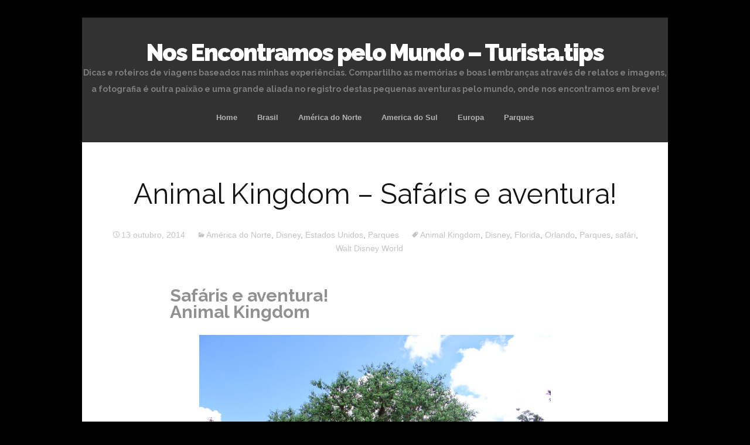

--- FILE ---
content_type: text/html; charset=UTF-8
request_url: http://taciana.pereira.nom.br/disney-animal-kingdom/
body_size: 13553
content:
<!DOCTYPE html>
<!--[if IE 7]>
<html class="ie ie7" lang="pt-BR">
<![endif]-->
<!--[if IE 8]>
<html class="ie ie8" lang="pt-BR">
<![endif]-->
<!--[if !(IE 7) | !(IE 8)  ]><!-->
<html lang="pt-BR">
<!--<![endif]-->
<head>
	<meta charset="UTF-8">
	<meta name="viewport" content="width=device-width">
	<title>Animal Kingdom &#8211; Safáris e aventura! | Nos Encontramos pelo Mundo - Turista.tips</title>
	<link rel="profile" href="http://gmpg.org/xfn/11">
	<link rel="pingback" href="http://taciana.pereira.nom.br/xmlrpc.php">
	<link rel="canonical" href="http://taciana.pereira.nom.br/disney-animal-kingdom/" />
	<!--[if lt IE 9]>
	<script src="http://taciana.pereira.nom.br/wp-content/themes/mckinley/js/html5.js"></script>
	<![endif]-->
	<title>Animal Kingdom &#8211; Safáris e aventura! &#8211; Nos Encontramos pelo Mundo &#8211; Turista.tips</title>
<meta name='robots' content='max-image-preview:large' />
	<style>img:is([sizes="auto" i], [sizes^="auto," i]) { contain-intrinsic-size: 3000px 1500px }</style>
	<link rel='dns-prefetch' href='//www.googletagmanager.com' />
<link rel='dns-prefetch' href='//fonts.googleapis.com' />
<link rel="alternate" type="application/rss+xml" title="Feed para Nos Encontramos pelo Mundo - Turista.tips &raquo;" href="http://taciana.pereira.nom.br/feed/" />
<link rel="alternate" type="application/rss+xml" title="Feed de comentários para Nos Encontramos pelo Mundo - Turista.tips &raquo;" href="http://taciana.pereira.nom.br/comments/feed/" />
<link rel="alternate" type="application/rss+xml" title="Feed de comentários para Nos Encontramos pelo Mundo - Turista.tips &raquo; Animal Kingdom &#8211; Safáris e aventura!" href="http://taciana.pereira.nom.br/disney-animal-kingdom/feed/" />
<script type="text/javascript">
/* <![CDATA[ */
window._wpemojiSettings = {"baseUrl":"https:\/\/s.w.org\/images\/core\/emoji\/15.1.0\/72x72\/","ext":".png","svgUrl":"https:\/\/s.w.org\/images\/core\/emoji\/15.1.0\/svg\/","svgExt":".svg","source":{"concatemoji":"http:\/\/taciana.pereira.nom.br\/wp-includes\/js\/wp-emoji-release.min.js?ver=6.8.1"}};
/*! This file is auto-generated */
!function(i,n){var o,s,e;function c(e){try{var t={supportTests:e,timestamp:(new Date).valueOf()};sessionStorage.setItem(o,JSON.stringify(t))}catch(e){}}function p(e,t,n){e.clearRect(0,0,e.canvas.width,e.canvas.height),e.fillText(t,0,0);var t=new Uint32Array(e.getImageData(0,0,e.canvas.width,e.canvas.height).data),r=(e.clearRect(0,0,e.canvas.width,e.canvas.height),e.fillText(n,0,0),new Uint32Array(e.getImageData(0,0,e.canvas.width,e.canvas.height).data));return t.every(function(e,t){return e===r[t]})}function u(e,t,n){switch(t){case"flag":return n(e,"\ud83c\udff3\ufe0f\u200d\u26a7\ufe0f","\ud83c\udff3\ufe0f\u200b\u26a7\ufe0f")?!1:!n(e,"\ud83c\uddfa\ud83c\uddf3","\ud83c\uddfa\u200b\ud83c\uddf3")&&!n(e,"\ud83c\udff4\udb40\udc67\udb40\udc62\udb40\udc65\udb40\udc6e\udb40\udc67\udb40\udc7f","\ud83c\udff4\u200b\udb40\udc67\u200b\udb40\udc62\u200b\udb40\udc65\u200b\udb40\udc6e\u200b\udb40\udc67\u200b\udb40\udc7f");case"emoji":return!n(e,"\ud83d\udc26\u200d\ud83d\udd25","\ud83d\udc26\u200b\ud83d\udd25")}return!1}function f(e,t,n){var r="undefined"!=typeof WorkerGlobalScope&&self instanceof WorkerGlobalScope?new OffscreenCanvas(300,150):i.createElement("canvas"),a=r.getContext("2d",{willReadFrequently:!0}),o=(a.textBaseline="top",a.font="600 32px Arial",{});return e.forEach(function(e){o[e]=t(a,e,n)}),o}function t(e){var t=i.createElement("script");t.src=e,t.defer=!0,i.head.appendChild(t)}"undefined"!=typeof Promise&&(o="wpEmojiSettingsSupports",s=["flag","emoji"],n.supports={everything:!0,everythingExceptFlag:!0},e=new Promise(function(e){i.addEventListener("DOMContentLoaded",e,{once:!0})}),new Promise(function(t){var n=function(){try{var e=JSON.parse(sessionStorage.getItem(o));if("object"==typeof e&&"number"==typeof e.timestamp&&(new Date).valueOf()<e.timestamp+604800&&"object"==typeof e.supportTests)return e.supportTests}catch(e){}return null}();if(!n){if("undefined"!=typeof Worker&&"undefined"!=typeof OffscreenCanvas&&"undefined"!=typeof URL&&URL.createObjectURL&&"undefined"!=typeof Blob)try{var e="postMessage("+f.toString()+"("+[JSON.stringify(s),u.toString(),p.toString()].join(",")+"));",r=new Blob([e],{type:"text/javascript"}),a=new Worker(URL.createObjectURL(r),{name:"wpTestEmojiSupports"});return void(a.onmessage=function(e){c(n=e.data),a.terminate(),t(n)})}catch(e){}c(n=f(s,u,p))}t(n)}).then(function(e){for(var t in e)n.supports[t]=e[t],n.supports.everything=n.supports.everything&&n.supports[t],"flag"!==t&&(n.supports.everythingExceptFlag=n.supports.everythingExceptFlag&&n.supports[t]);n.supports.everythingExceptFlag=n.supports.everythingExceptFlag&&!n.supports.flag,n.DOMReady=!1,n.readyCallback=function(){n.DOMReady=!0}}).then(function(){return e}).then(function(){var e;n.supports.everything||(n.readyCallback(),(e=n.source||{}).concatemoji?t(e.concatemoji):e.wpemoji&&e.twemoji&&(t(e.twemoji),t(e.wpemoji)))}))}((window,document),window._wpemojiSettings);
/* ]]> */
</script>
<style id='wp-emoji-styles-inline-css' type='text/css'>

	img.wp-smiley, img.emoji {
		display: inline !important;
		border: none !important;
		box-shadow: none !important;
		height: 1em !important;
		width: 1em !important;
		margin: 0 0.07em !important;
		vertical-align: -0.1em !important;
		background: none !important;
		padding: 0 !important;
	}
</style>
<link rel='stylesheet' id='wp-block-library-css' href='http://taciana.pereira.nom.br/wp-includes/css/dist/block-library/style.min.css?ver=6.8.1' type='text/css' media='all' />
<style id='classic-theme-styles-inline-css' type='text/css'>
/*! This file is auto-generated */
.wp-block-button__link{color:#fff;background-color:#32373c;border-radius:9999px;box-shadow:none;text-decoration:none;padding:calc(.667em + 2px) calc(1.333em + 2px);font-size:1.125em}.wp-block-file__button{background:#32373c;color:#fff;text-decoration:none}
</style>
<style id='global-styles-inline-css' type='text/css'>
:root{--wp--preset--aspect-ratio--square: 1;--wp--preset--aspect-ratio--4-3: 4/3;--wp--preset--aspect-ratio--3-4: 3/4;--wp--preset--aspect-ratio--3-2: 3/2;--wp--preset--aspect-ratio--2-3: 2/3;--wp--preset--aspect-ratio--16-9: 16/9;--wp--preset--aspect-ratio--9-16: 9/16;--wp--preset--color--black: #000000;--wp--preset--color--cyan-bluish-gray: #abb8c3;--wp--preset--color--white: #ffffff;--wp--preset--color--pale-pink: #f78da7;--wp--preset--color--vivid-red: #cf2e2e;--wp--preset--color--luminous-vivid-orange: #ff6900;--wp--preset--color--luminous-vivid-amber: #fcb900;--wp--preset--color--light-green-cyan: #7bdcb5;--wp--preset--color--vivid-green-cyan: #00d084;--wp--preset--color--pale-cyan-blue: #8ed1fc;--wp--preset--color--vivid-cyan-blue: #0693e3;--wp--preset--color--vivid-purple: #9b51e0;--wp--preset--gradient--vivid-cyan-blue-to-vivid-purple: linear-gradient(135deg,rgba(6,147,227,1) 0%,rgb(155,81,224) 100%);--wp--preset--gradient--light-green-cyan-to-vivid-green-cyan: linear-gradient(135deg,rgb(122,220,180) 0%,rgb(0,208,130) 100%);--wp--preset--gradient--luminous-vivid-amber-to-luminous-vivid-orange: linear-gradient(135deg,rgba(252,185,0,1) 0%,rgba(255,105,0,1) 100%);--wp--preset--gradient--luminous-vivid-orange-to-vivid-red: linear-gradient(135deg,rgba(255,105,0,1) 0%,rgb(207,46,46) 100%);--wp--preset--gradient--very-light-gray-to-cyan-bluish-gray: linear-gradient(135deg,rgb(238,238,238) 0%,rgb(169,184,195) 100%);--wp--preset--gradient--cool-to-warm-spectrum: linear-gradient(135deg,rgb(74,234,220) 0%,rgb(151,120,209) 20%,rgb(207,42,186) 40%,rgb(238,44,130) 60%,rgb(251,105,98) 80%,rgb(254,248,76) 100%);--wp--preset--gradient--blush-light-purple: linear-gradient(135deg,rgb(255,206,236) 0%,rgb(152,150,240) 100%);--wp--preset--gradient--blush-bordeaux: linear-gradient(135deg,rgb(254,205,165) 0%,rgb(254,45,45) 50%,rgb(107,0,62) 100%);--wp--preset--gradient--luminous-dusk: linear-gradient(135deg,rgb(255,203,112) 0%,rgb(199,81,192) 50%,rgb(65,88,208) 100%);--wp--preset--gradient--pale-ocean: linear-gradient(135deg,rgb(255,245,203) 0%,rgb(182,227,212) 50%,rgb(51,167,181) 100%);--wp--preset--gradient--electric-grass: linear-gradient(135deg,rgb(202,248,128) 0%,rgb(113,206,126) 100%);--wp--preset--gradient--midnight: linear-gradient(135deg,rgb(2,3,129) 0%,rgb(40,116,252) 100%);--wp--preset--font-size--small: 13px;--wp--preset--font-size--medium: 20px;--wp--preset--font-size--large: 36px;--wp--preset--font-size--x-large: 42px;--wp--preset--spacing--20: 0.44rem;--wp--preset--spacing--30: 0.67rem;--wp--preset--spacing--40: 1rem;--wp--preset--spacing--50: 1.5rem;--wp--preset--spacing--60: 2.25rem;--wp--preset--spacing--70: 3.38rem;--wp--preset--spacing--80: 5.06rem;--wp--preset--shadow--natural: 6px 6px 9px rgba(0, 0, 0, 0.2);--wp--preset--shadow--deep: 12px 12px 50px rgba(0, 0, 0, 0.4);--wp--preset--shadow--sharp: 6px 6px 0px rgba(0, 0, 0, 0.2);--wp--preset--shadow--outlined: 6px 6px 0px -3px rgba(255, 255, 255, 1), 6px 6px rgba(0, 0, 0, 1);--wp--preset--shadow--crisp: 6px 6px 0px rgba(0, 0, 0, 1);}:where(.is-layout-flex){gap: 0.5em;}:where(.is-layout-grid){gap: 0.5em;}body .is-layout-flex{display: flex;}.is-layout-flex{flex-wrap: wrap;align-items: center;}.is-layout-flex > :is(*, div){margin: 0;}body .is-layout-grid{display: grid;}.is-layout-grid > :is(*, div){margin: 0;}:where(.wp-block-columns.is-layout-flex){gap: 2em;}:where(.wp-block-columns.is-layout-grid){gap: 2em;}:where(.wp-block-post-template.is-layout-flex){gap: 1.25em;}:where(.wp-block-post-template.is-layout-grid){gap: 1.25em;}.has-black-color{color: var(--wp--preset--color--black) !important;}.has-cyan-bluish-gray-color{color: var(--wp--preset--color--cyan-bluish-gray) !important;}.has-white-color{color: var(--wp--preset--color--white) !important;}.has-pale-pink-color{color: var(--wp--preset--color--pale-pink) !important;}.has-vivid-red-color{color: var(--wp--preset--color--vivid-red) !important;}.has-luminous-vivid-orange-color{color: var(--wp--preset--color--luminous-vivid-orange) !important;}.has-luminous-vivid-amber-color{color: var(--wp--preset--color--luminous-vivid-amber) !important;}.has-light-green-cyan-color{color: var(--wp--preset--color--light-green-cyan) !important;}.has-vivid-green-cyan-color{color: var(--wp--preset--color--vivid-green-cyan) !important;}.has-pale-cyan-blue-color{color: var(--wp--preset--color--pale-cyan-blue) !important;}.has-vivid-cyan-blue-color{color: var(--wp--preset--color--vivid-cyan-blue) !important;}.has-vivid-purple-color{color: var(--wp--preset--color--vivid-purple) !important;}.has-black-background-color{background-color: var(--wp--preset--color--black) !important;}.has-cyan-bluish-gray-background-color{background-color: var(--wp--preset--color--cyan-bluish-gray) !important;}.has-white-background-color{background-color: var(--wp--preset--color--white) !important;}.has-pale-pink-background-color{background-color: var(--wp--preset--color--pale-pink) !important;}.has-vivid-red-background-color{background-color: var(--wp--preset--color--vivid-red) !important;}.has-luminous-vivid-orange-background-color{background-color: var(--wp--preset--color--luminous-vivid-orange) !important;}.has-luminous-vivid-amber-background-color{background-color: var(--wp--preset--color--luminous-vivid-amber) !important;}.has-light-green-cyan-background-color{background-color: var(--wp--preset--color--light-green-cyan) !important;}.has-vivid-green-cyan-background-color{background-color: var(--wp--preset--color--vivid-green-cyan) !important;}.has-pale-cyan-blue-background-color{background-color: var(--wp--preset--color--pale-cyan-blue) !important;}.has-vivid-cyan-blue-background-color{background-color: var(--wp--preset--color--vivid-cyan-blue) !important;}.has-vivid-purple-background-color{background-color: var(--wp--preset--color--vivid-purple) !important;}.has-black-border-color{border-color: var(--wp--preset--color--black) !important;}.has-cyan-bluish-gray-border-color{border-color: var(--wp--preset--color--cyan-bluish-gray) !important;}.has-white-border-color{border-color: var(--wp--preset--color--white) !important;}.has-pale-pink-border-color{border-color: var(--wp--preset--color--pale-pink) !important;}.has-vivid-red-border-color{border-color: var(--wp--preset--color--vivid-red) !important;}.has-luminous-vivid-orange-border-color{border-color: var(--wp--preset--color--luminous-vivid-orange) !important;}.has-luminous-vivid-amber-border-color{border-color: var(--wp--preset--color--luminous-vivid-amber) !important;}.has-light-green-cyan-border-color{border-color: var(--wp--preset--color--light-green-cyan) !important;}.has-vivid-green-cyan-border-color{border-color: var(--wp--preset--color--vivid-green-cyan) !important;}.has-pale-cyan-blue-border-color{border-color: var(--wp--preset--color--pale-cyan-blue) !important;}.has-vivid-cyan-blue-border-color{border-color: var(--wp--preset--color--vivid-cyan-blue) !important;}.has-vivid-purple-border-color{border-color: var(--wp--preset--color--vivid-purple) !important;}.has-vivid-cyan-blue-to-vivid-purple-gradient-background{background: var(--wp--preset--gradient--vivid-cyan-blue-to-vivid-purple) !important;}.has-light-green-cyan-to-vivid-green-cyan-gradient-background{background: var(--wp--preset--gradient--light-green-cyan-to-vivid-green-cyan) !important;}.has-luminous-vivid-amber-to-luminous-vivid-orange-gradient-background{background: var(--wp--preset--gradient--luminous-vivid-amber-to-luminous-vivid-orange) !important;}.has-luminous-vivid-orange-to-vivid-red-gradient-background{background: var(--wp--preset--gradient--luminous-vivid-orange-to-vivid-red) !important;}.has-very-light-gray-to-cyan-bluish-gray-gradient-background{background: var(--wp--preset--gradient--very-light-gray-to-cyan-bluish-gray) !important;}.has-cool-to-warm-spectrum-gradient-background{background: var(--wp--preset--gradient--cool-to-warm-spectrum) !important;}.has-blush-light-purple-gradient-background{background: var(--wp--preset--gradient--blush-light-purple) !important;}.has-blush-bordeaux-gradient-background{background: var(--wp--preset--gradient--blush-bordeaux) !important;}.has-luminous-dusk-gradient-background{background: var(--wp--preset--gradient--luminous-dusk) !important;}.has-pale-ocean-gradient-background{background: var(--wp--preset--gradient--pale-ocean) !important;}.has-electric-grass-gradient-background{background: var(--wp--preset--gradient--electric-grass) !important;}.has-midnight-gradient-background{background: var(--wp--preset--gradient--midnight) !important;}.has-small-font-size{font-size: var(--wp--preset--font-size--small) !important;}.has-medium-font-size{font-size: var(--wp--preset--font-size--medium) !important;}.has-large-font-size{font-size: var(--wp--preset--font-size--large) !important;}.has-x-large-font-size{font-size: var(--wp--preset--font-size--x-large) !important;}
:where(.wp-block-post-template.is-layout-flex){gap: 1.25em;}:where(.wp-block-post-template.is-layout-grid){gap: 1.25em;}
:where(.wp-block-columns.is-layout-flex){gap: 2em;}:where(.wp-block-columns.is-layout-grid){gap: 2em;}
:root :where(.wp-block-pullquote){font-size: 1.5em;line-height: 1.6;}
</style>
<link rel='stylesheet' id='flexslider-css' href='http://taciana.pereira.nom.br/wp-content/themes/mckinley/css/flexslider.css?ver=2.0' type='text/css' media='all' />
<link rel='stylesheet' id='mckinley-fonts-css' href='//fonts.googleapis.com/css?family=Raleway%3A400%2C700%2C800%2C900&#038;subset=latin%2Clatin-ext' type='text/css' media='all' />
<link rel='stylesheet' id='genericons-css' href='http://taciana.pereira.nom.br/wp-content/themes/mckinley/fonts/genericons.css?ver=2.09' type='text/css' media='all' />
<link rel='stylesheet' id='mckinley-style-css' href='http://taciana.pereira.nom.br/wp-content/themes/mckinley/style.css?ver=2013-07-18' type='text/css' media='all' />
<!--[if lt IE 9]>
<link rel='stylesheet' id='mckinley-ie-css' href='http://taciana.pereira.nom.br/wp-content/themes/mckinley/css/ie.css?ver=2013-07-18' type='text/css' media='all' />
<![endif]-->
<style id='akismet-widget-style-inline-css' type='text/css'>

			.a-stats {
				--akismet-color-mid-green: #357b49;
				--akismet-color-white: #fff;
				--akismet-color-light-grey: #f6f7f7;

				max-width: 350px;
				width: auto;
			}

			.a-stats * {
				all: unset;
				box-sizing: border-box;
			}

			.a-stats strong {
				font-weight: 600;
			}

			.a-stats a.a-stats__link,
			.a-stats a.a-stats__link:visited,
			.a-stats a.a-stats__link:active {
				background: var(--akismet-color-mid-green);
				border: none;
				box-shadow: none;
				border-radius: 8px;
				color: var(--akismet-color-white);
				cursor: pointer;
				display: block;
				font-family: -apple-system, BlinkMacSystemFont, 'Segoe UI', 'Roboto', 'Oxygen-Sans', 'Ubuntu', 'Cantarell', 'Helvetica Neue', sans-serif;
				font-weight: 500;
				padding: 12px;
				text-align: center;
				text-decoration: none;
				transition: all 0.2s ease;
			}

			/* Extra specificity to deal with TwentyTwentyOne focus style */
			.widget .a-stats a.a-stats__link:focus {
				background: var(--akismet-color-mid-green);
				color: var(--akismet-color-white);
				text-decoration: none;
			}

			.a-stats a.a-stats__link:hover {
				filter: brightness(110%);
				box-shadow: 0 4px 12px rgba(0, 0, 0, 0.06), 0 0 2px rgba(0, 0, 0, 0.16);
			}

			.a-stats .count {
				color: var(--akismet-color-white);
				display: block;
				font-size: 1.5em;
				line-height: 1.4;
				padding: 0 13px;
				white-space: nowrap;
			}
		
</style>
<link rel='stylesheet' id='really_simple_share_style-css' href='http://taciana.pereira.nom.br/wp-content/plugins/facebook-google-twitter-share/style.css?ver=6.8.1' type='text/css' media='all' />
<script type="text/javascript" src="http://taciana.pereira.nom.br/wp-includes/js/jquery/jquery.min.js?ver=3.7.1" id="jquery-core-js"></script>
<script type="text/javascript" src="http://taciana.pereira.nom.br/wp-includes/js/jquery/jquery-migrate.min.js?ver=3.4.1" id="jquery-migrate-js"></script>

<!-- Snippet da etiqueta do Google (gtag.js) adicionado pelo Site Kit -->

<!-- Snippet do Google Análises adicionado pelo Site Kit -->
<script type="text/javascript" src="https://www.googletagmanager.com/gtag/js?id=G-RD3QWLJMQ2" id="google_gtagjs-js" async></script>
<script type="text/javascript" id="google_gtagjs-js-after">
/* <![CDATA[ */
window.dataLayer = window.dataLayer || [];function gtag(){dataLayer.push(arguments);}
gtag("set","linker",{"domains":["taciana.pereira.nom.br"]});
gtag("js", new Date());
gtag("set", "developer_id.dZTNiMT", true);
gtag("config", "G-RD3QWLJMQ2");
/* ]]> */
</script>

<!-- Fim do snippet da etiqueta do Google (gtag.js) adicionado pelo Site Kit -->
<link rel="https://api.w.org/" href="http://taciana.pereira.nom.br/wp-json/" /><link rel="alternate" title="JSON" type="application/json" href="http://taciana.pereira.nom.br/wp-json/wp/v2/posts/19" /><link rel="EditURI" type="application/rsd+xml" title="RSD" href="http://taciana.pereira.nom.br/xmlrpc.php?rsd" />
<meta name="generator" content="WordPress 6.8.1" />
<link rel="canonical" href="http://taciana.pereira.nom.br/disney-animal-kingdom/" />
<link rel='shortlink' href='http://taciana.pereira.nom.br/?p=19' />
<link rel="alternate" title="oEmbed (JSON)" type="application/json+oembed" href="http://taciana.pereira.nom.br/wp-json/oembed/1.0/embed?url=http%3A%2F%2Ftaciana.pereira.nom.br%2Fdisney-animal-kingdom%2F" />
<link rel="alternate" title="oEmbed (XML)" type="text/xml+oembed" href="http://taciana.pereira.nom.br/wp-json/oembed/1.0/embed?url=http%3A%2F%2Ftaciana.pereira.nom.br%2Fdisney-animal-kingdom%2F&#038;format=xml" />
<meta property="fb:app_id" content="138660136864870"/><meta name="generator" content="Site Kit by Google 1.152.1" /><style type="text/css" id="custom-background-css">
body.custom-background { background-color: #000000; }
</style>
	</head>

<body class="wp-singular post-template-default single single-post postid-19 single-format-standard custom-background wp-theme-mckinley single-author no-avatars">
	<div id="page" class="hfeed site">
		<header id="masthead" class="site-header" role="banner">
			<a class="home-link" href="http://taciana.pereira.nom.br/" title="Nos Encontramos pelo Mundo &#8211; Turista.tips" rel="home">
				<h1 class="site-title">Nos Encontramos pelo Mundo &#8211; Turista.tips</h1>
				<h2 class="site-description">Dicas e roteiros de viagens baseados nas minhas experi&ecirc;ncias. Compartilho as mem&oacute;rias e boas lembran&ccedil;as atrav&eacute;s de relatos e imagens, a fotografia &eacute; outra paix&atilde;o e uma grande aliada no registro destas pequenas aventuras pelo mundo, onde nos encontramos em breve!</h2>
			</a>

			<div id="navbar" class="navbar clear">
				<div class="menu-toggle"></div>
				<nav id="site-navigation" class="navigation main-navigation" role="navigation">					
					<a class="screen-reader-text skip-link" href="#content" title="Skip to content">Skip to content</a>
					<div class="menu-menu-1-container"><ul id="menu-menu-1" class="nav-menu"><li id="menu-item-102" class="menu-item menu-item-type-custom menu-item-object-custom menu-item-102"><a href="http://turista.tips/">Home</a></li>
<li id="menu-item-105" class="menu-item menu-item-type-taxonomy menu-item-object-category menu-item-has-children menu-item-105"><a href="http://taciana.pereira.nom.br/category/brasil/">Brasil</a>
<ul class="sub-menu">
	<li id="menu-item-612" class="menu-item menu-item-type-taxonomy menu-item-object-category menu-item-612"><a href="http://taciana.pereira.nom.br/category/brasil/centro-oeste/">Centro-Oeste</a></li>
	<li id="menu-item-609" class="menu-item menu-item-type-taxonomy menu-item-object-category menu-item-609"><a href="http://taciana.pereira.nom.br/category/brasil/nordeste/">Nordeste</a></li>
	<li id="menu-item-610" class="menu-item menu-item-type-taxonomy menu-item-object-category menu-item-610"><a href="http://taciana.pereira.nom.br/category/brasil/sudeste/">Sudeste</a></li>
	<li id="menu-item-611" class="menu-item menu-item-type-taxonomy menu-item-object-category menu-item-611"><a href="http://taciana.pereira.nom.br/category/brasil/sul/">Sul</a></li>
</ul>
</li>
<li id="menu-item-104" class="menu-item menu-item-type-taxonomy menu-item-object-category current-post-ancestor current-menu-parent current-post-parent menu-item-has-children menu-item-104"><a href="http://taciana.pereira.nom.br/category/america-do-norte/">América do Norte</a>
<ul class="sub-menu">
	<li id="menu-item-607" class="menu-item menu-item-type-taxonomy menu-item-object-category menu-item-607"><a href="http://taciana.pereira.nom.br/category/america-do-norte/canada/">Canadá</a></li>
	<li id="menu-item-608" class="menu-item menu-item-type-taxonomy menu-item-object-category current-post-ancestor current-menu-parent current-post-parent menu-item-608"><a href="http://taciana.pereira.nom.br/category/america-do-norte/estados-unidos/">Estados Unidos</a></li>
</ul>
</li>
<li id="menu-item-107" class="menu-item menu-item-type-taxonomy menu-item-object-category menu-item-has-children menu-item-107"><a href="http://taciana.pereira.nom.br/category/america-do-sul/">America do Sul</a>
<ul class="sub-menu">
	<li id="menu-item-620" class="menu-item menu-item-type-taxonomy menu-item-object-category menu-item-620"><a href="http://taciana.pereira.nom.br/category/america-do-sul/argentina/">Argentina</a></li>
	<li id="menu-item-619" class="menu-item menu-item-type-taxonomy menu-item-object-category menu-item-619"><a href="http://taciana.pereira.nom.br/category/america-do-sul/paraguai/">Paraguai</a></li>
	<li id="menu-item-621" class="menu-item menu-item-type-taxonomy menu-item-object-category menu-item-621"><a href="http://taciana.pereira.nom.br/category/america-do-sul/peru/">Peru</a></li>
	<li id="menu-item-618" class="menu-item menu-item-type-taxonomy menu-item-object-category menu-item-618"><a href="http://taciana.pereira.nom.br/category/america-do-sul/uruguai/">Uruguai</a></li>
</ul>
</li>
<li id="menu-item-613" class="menu-item menu-item-type-taxonomy menu-item-object-category menu-item-has-children menu-item-613"><a href="http://taciana.pereira.nom.br/category/europa/">Europa</a>
<ul class="sub-menu">
	<li id="menu-item-622" class="menu-item menu-item-type-taxonomy menu-item-object-category menu-item-622"><a href="http://taciana.pereira.nom.br/category/europa/franca/">França</a></li>
	<li id="menu-item-623" class="menu-item menu-item-type-taxonomy menu-item-object-category menu-item-623"><a href="http://taciana.pereira.nom.br/category/europa/italia/">Itália</a></li>
</ul>
</li>
<li id="menu-item-106" class="menu-item menu-item-type-taxonomy menu-item-object-category current-post-ancestor current-menu-parent current-post-parent menu-item-has-children menu-item-106"><a href="http://taciana.pereira.nom.br/category/parques/">Parques</a>
<ul class="sub-menu">
	<li id="menu-item-624" class="menu-item menu-item-type-taxonomy menu-item-object-category menu-item-624"><a href="http://taciana.pereira.nom.br/category/parques/aquaticos/">Áquaticos</a></li>
	<li id="menu-item-616" class="menu-item menu-item-type-taxonomy menu-item-object-category current-post-ancestor current-menu-parent current-post-parent menu-item-616"><a href="http://taciana.pereira.nom.br/category/parques/disney/">Disney</a></li>
	<li id="menu-item-627" class="menu-item menu-item-type-taxonomy menu-item-object-category menu-item-627"><a href="http://taciana.pereira.nom.br/category/parques/tematicos/">Temáticos</a></li>
	<li id="menu-item-617" class="menu-item menu-item-type-taxonomy menu-item-object-category menu-item-617"><a href="http://taciana.pereira.nom.br/category/parques/universal/">Universal</a></li>
</ul>
</li>
</ul></div>					
				</nav><!-- #site-navigation -->
			</div><!-- #navbar -->
		</header><!-- #masthead -->

		<div id="main" class="site-main">

	<div id="primary" class="content-area">
		<div id="content" class="site-content" role="main">

						
				
<article id="post-19" class="post-19 post type-post status-publish format-standard hentry category-america-do-norte category-disney category-estados-unidos category-parques tag-animal-kingdom tag-disney tag-florida tag-orlando tag-parques tag-safari tag-walt-disney-world">
	<header class="entry-header">
		
				<h1 class="entry-title">Animal Kingdom &#8211; Safáris e aventura!</h1>
		
		<div class="entry-meta">
			<span class="date"><a href="http://taciana.pereira.nom.br/disney-animal-kingdom/" title="Permalink to Animal Kingdom &#8211; Safáris e aventura!" rel="bookmark"><time class="entry-date" datetime="2014-10-13T02:51:00-03:00">13 outubro, 2014</time></a></span><span class="categories-links"><a href="http://taciana.pereira.nom.br/category/america-do-norte/" rel="category tag">América do Norte</a>, <a href="http://taciana.pereira.nom.br/category/parques/disney/" rel="category tag">Disney</a>, <a href="http://taciana.pereira.nom.br/category/america-do-norte/estados-unidos/" rel="category tag">Estados Unidos</a>, <a href="http://taciana.pereira.nom.br/category/parques/" rel="category tag">Parques</a></span><span class="tags-links"><a href="http://taciana.pereira.nom.br/tag/animal-kingdom/" rel="tag">Animal Kingdom</a>, <a href="http://taciana.pereira.nom.br/tag/disney/" rel="tag">Disney</a>, <a href="http://taciana.pereira.nom.br/tag/florida/" rel="tag">Florida</a>, <a href="http://taciana.pereira.nom.br/tag/orlando/" rel="tag">Orlando</a>, <a href="http://taciana.pereira.nom.br/tag/parques/" rel="tag">Parques</a>, <a href="http://taciana.pereira.nom.br/tag/safari/" rel="tag">safári</a>, <a href="http://taciana.pereira.nom.br/tag/walt-disney-world/" rel="tag">Walt Disney World</a></span><span class="author vcard"><a class="url fn n" href="http://taciana.pereira.nom.br/author/supertaciana/" title="View all posts by Taciana" rel="author">Taciana</a></span>			
						
					</div><!-- .entry-meta -->
	</header><!-- .entry-header -->

		<div class="entry-content">
		<h2 style="text-align: justify;">Safáris e aventura!<br />
Animal Kingdom</h2>
<p style="text-align: justify;"><img fetchpriority="high" decoding="async" class="aligncenter" src="http://1.bp.blogspot.com/-KVVIE0lwmEA/VDRNc7DALWI/AAAAAAAA8bM/At_YHJAv2LA/s1600/62%2BAnimal%2BKingdom.JPG" width="600" height="450" /><br />
O mais novo dos quatro parques talvez agrade mais os pequenos pois há uma ligação muito grande com os animais e a natureza.</p>
<p style="text-align: justify;"><span id="more-19"></span><br />
<img decoding="async" class="aligncenter" src="http://1.bp.blogspot.com/-gnwsBN_MVUc/VDRNRTj0LPI/AAAAAAAA8a0/mmjNNLZ2ICo/s1600/17%2BEntrada%2BAnimal%2BKingdom.JPG" width="480" height="360" /><br />
Este é o único parque Disney que não tem show noturno e fecha mais cedo em respeito aos animais, geralmente por volta das 17 horas mas como disse no post principal da Disney é que há variações nos horários de acordo com a época do ano então, é só consultar o site Disney.</p>
<p style="text-align: justify;">Assim como qualquer parque Disney é dividido em áreas, aqui teremos:</p>
<ul>
<li>    Oasis</li>
<li>    Asia</li>
<li>    Discovery Island</li>
<li>    DinoLand U.S.A.</li>
<li>    Camp Minnie-Mickey</li>
<li>    Africa</li>
</ul>
<div style="width: 231px" class="wp-caption alignright"><img decoding="async" class="" src="http://4.bp.blogspot.com/-wU9Riy2gJg4/VDROO9YHd3I/AAAAAAAA8cM/R9142usudD4/s1600/347%2BAnimal%2BKingdom.JPG" width="221" height="166" /><p class="wp-caption-text">&#8220;Expedition Everest&#8221;</p></div>
<p style="text-align: justify;">A grande diversão, se tratando de radicalidade, neste parque fica por conta do &#8220;Expedition Everest&#8221;, a montanha russa mais alta da Disney e cheia de efeitos especiais, situada no final da área Ásia.</p>
<div style="width: 349px" class="wp-caption alignleft"><img loading="lazy" decoding="async" class="" src="http://4.bp.blogspot.com/-AW52GTY0kA8/VDRNjTQfYMI/AAAAAAAA8bU/8OdO2RhWvDI/s1600/68%2BAnimal%2BKingdom.JPG" width="339" height="254" /><p class="wp-caption-text">&#8220;The Tree Life&#8221; &#8211; A árvore da vida</p></div>
<p style="text-align: justify;">E a exuberante Árvore da Vida &#8220;The Tree Life&#8221;, o símbolo do parque. No seu tronco há esculpidos mais de 325 espécies de animais é linda de se ver mas a melhor parte dela é por dentro onde há a atração &#8220;It&#8217;s tough to be a bug&#8221;. Baseado no filme &#8220;Vida de Inseto&#8221; é um dos melhores cinemas da Disney, pois não é só 3D, vai além com coisas espirrando em você, passando por você, cheiros e muito mais&#8230; na base da árvore que fica logo na entrada do parque na área Discovery Island.</p>
<div style="width: 349px" class="wp-caption alignleft"><img loading="lazy" decoding="async" class="" src="http://1.bp.blogspot.com/-_yRwIjRIxxI/VDROF4Fae7I/AAAAAAAA8b8/F3UJdHC4flQ/s1600/328%2BAnimal%2BKingdom.JPG" width="339" height="255" /><p class="wp-caption-text">Kali River Rapids</p></div>
<p style="text-align: justify;">Ainda nessa mesma área, Discovery Island, tem a atração &#8220;Dinosaur&#8221;, uma atração na pré-história entre muitos dinossauros até a vida ser extinta por um meteoro.</p>
<p style="text-align: justify;">O &#8220;Kali River Rapids&#8221; é uma daquelas atrações que lotam nos dias quentes porque são em corredeiras em que você se molha, fica na área Ásia. Nessa área um show que curti muito foi o &#8220;Flights of Wonder&#8221;, no qual várias aves raras voam livremente pelo teatro (fotos a seguir)</p>
<p>&nbsp;</p>
<p><img loading="lazy" decoding="async" class="aligncenter" src="http://1.bp.blogspot.com/-Q3BGTh_yeGU/VDRN4iGxZ0I/AAAAAAAA8bs/HlANWkGM6N4/s1600/142%2BAnimal%2BKingdom.JPG" width="427" height="320" /></p>
<p><img loading="lazy" decoding="async" class="aligncenter" src="http://2.bp.blogspot.com/-iIk03hrz13A/VDRN0QboyyI/AAAAAAAA8bc/TWGSyifILKE/s1600/132%2BAnimal%2BKingdom.JPG" width="430" height="323" /></p>
<p style="text-align: justify;">E em se tratando de animais, a atação mais interessante, na minha opinião, é &#8220;Kilimanjaro Safáris&#8221; na África. Não é um safári de verdade é mais uma volta por uma África artificial mas é legal andar nas jardineiras observando paisagens bonitas e animais tão próximos.</p>
<div style="width: 534px" class="wp-caption aligncenter"><img loading="lazy" decoding="async" class="" src="http://1.bp.blogspot.com/-MZV1vuDDYWw/VDRODBuNv0I/AAAAAAAA8b0/HnZugRkvHlA/s1600/199%2BAnimal%2BKingdom.JPG" width="524" height="393" /><p class="wp-caption-text">&#8220;Kilimanjaro Safaris&#8221; &#8211; ao lado de girafas e outros animais</p></div>
<div style="width: 541px" class="wp-caption aligncenter"><img loading="lazy" decoding="async" src="http://3.bp.blogspot.com/-JBXnde3qOdM/VDRN1k-bpFI/AAAAAAAA8bk/lsoT6h9Rhso/s1600/164%2BAnimal%2BKingdom.JPG" width="531" height="398" /><p class="wp-caption-text">&#8220;Conservation Station&#8221; &#8211; local de preservação em uma parada do trem &#8220;Wildlife Express Train&#8221;</p></div>
<p style="text-align: justify;">Além dessas há outras atrações e shows para a família e em especial para as crianças. Confesso que é o parque que menos me encantou mas vale uma visita especialmente se você tiver muitos dias em Orlando, lembrando que os ingressos seguem a regra &#8220;quanto mais dias, menos paga&#8221;. Então aproveite para conhecer e se divertir, especialmente se tiver com crianças. Chegue cedo e saia cedo para aproveitar mais tarde outras coisas como, por exemplo, o Downtown Disney que fica bem próximo.</p>
<p style="text-align: justify;">O parque tem &#8220;parada&#8221; todas as tardes você pode assistir ao &#8220;Mickey&#8217;s Jammin Jungle Parade&#8221;.  Organize-se com os horários descritos no guia do parque.</p>
<div style="width: 490px" class="wp-caption aligncenter"><img loading="lazy" decoding="async" class="" src="http://1.bp.blogspot.com/-V3pYLx2acZM/VDRNbS7HC3I/AAAAAAAA8bE/cQDcDIZGXk0/s1600/33%2BAnimal%2BKingdom.JPG" width="480" height="640" /><p class="wp-caption-text">Encontrando personagens &#8211; &#8220;Gooffy&#8221; (Pateta)</p></div>
<div id="wpdevar_comment_1" style="width:100%;text-align:left;">
		<span style="padding: 10px;font-size:15px;font-family:Arial,Helvetica Neue,Helvetica,sans-serif;color:#000000;">Facebook Comments</span>
		<div class="fb-comments" data-href="http://taciana.pereira.nom.br/disney-animal-kingdom/" data-order-by="social" data-numposts="10" data-width="100%" style="display:block;"></div></div><style>#wpdevar_comment_1 span,#wpdevar_comment_1 iframe{width:100% !important;} #wpdevar_comment_1 iframe{max-height: 100% !important;}</style><div class="sharelinks" style="">
	<a title="Animal Kingdom &#8211; Safáris e aventura!" rel="nofollow" target="_blank" href="http://www.facebook.com/sharer.php?u=http://taciana.pereira.nom.br/disney-animal-kingdom/"><img loading="lazy" decoding="async" width="56" height="20" alt="facebook" src="http://taciana.pereira.nom.br/wp-content/plugins/facebook-google-twitter-share/images/facebook.png"></a>
	<a title="Animal Kingdom &#8211; Safáris e aventura!" rel="nofollow" target="_blank" href="https://plus.google.com/share?url=http://taciana.pereira.nom.br/disney-animal-kingdom/"><img loading="lazy" decoding="async" width="60" height="20" alt="google plus" src="http://taciana.pereira.nom.br/wp-content/plugins/facebook-google-twitter-share/images/googleplus.png"></a>
	<a title="Animal Kingdom &#8211; Safáris e aventura!" Nagar" rel="nofollow" target="_blank" href="http://twitter.com/home?status=Animal Kingdom &#8211; Safáris e aventura! http://taciana.pereira.nom.br/disney-animal-kingdom/"><img loading="lazy" decoding="async" width="70" height="20" alt="twitter" src="http://taciana.pereira.nom.br/wp-content/plugins/facebook-google-twitter-share/images/twitter.png"></a>
	</div>			</div><!-- .entry-content -->
	
	<footer class="entry-meta">
			</footer><!-- .entry-meta -->
</article><!-- #post -->
					<nav class="navigation post-navigation" role="navigation">
		<h1 class="screen-reader-text">Post navigation</h1>
		<div class="nav-links">

			<div class="previous"><a href="http://taciana.pereira.nom.br/universal-orlando/" rel="prev"><span class="meta-nav">&larr;</span> Universal Parks</a></div>
			<div class="next"><a href="http://taciana.pereira.nom.br/disney-hollywood-studios/" rel="next">Hollywood Studios &#8211; Para fãs de cinema, ação e música boa! <span class="meta-nav">&rarr;</span></a></div>

		</div><!-- .nav-links -->
	</nav><!-- .navigation -->
					
<div id="comments" class="comments-area">

	
		<div id="respond" class="comment-respond">
		<h3 id="reply-title" class="comment-reply-title">Deixe um comentário <small><a rel="nofollow" id="cancel-comment-reply-link" href="/disney-animal-kingdom/#respond" style="display:none;">Cancelar resposta</a></small></h3><p class="must-log-in">Você precisa fazer o <a href="http://taciana.pereira.nom.br/wp-login.php?redirect_to=http%3A%2F%2Ftaciana.pereira.nom.br%2Fdisney-animal-kingdom%2F">login</a> para publicar um comentário.</p>	</div><!-- #respond -->
	
</div><!-- #comments -->
			
		</div><!-- #content -->
	</div><!-- #primary -->

		</div><!-- #main -->
		<footer id="colophon" class="site-footer" role="contentinfo">
				<div id="secondary" class="sidebar-container" role="complementary">
		<div class="widget-area">
			<aside id="search-2" class="widget widget_search"><form role="search" method="get" class="search-form" action="http://taciana.pereira.nom.br/">
				<label>
					<span class="screen-reader-text">Pesquisar por:</span>
					<input type="search" class="search-field" placeholder="Pesquisar &hellip;" value="" name="s" />
				</label>
				<input type="submit" class="search-submit" value="Pesquisar" />
			</form></aside><aside id="text-3" class="widget widget_text"><h3 class="widget-title">Prestigie o Turista.tips:</h3>			<div class="textwidget"><img src="http://wvr.com.br/i/32x32/facebook.png" /> <a href="https://www.facebook.com/turista.tips/">@turista.tips</a> <br />
<img src="http://wvr.com.br/i/32x32/instagram.png" /> <a href="https://www.instagram.com/taci_pr/">@taci_pr</a> <br />
<img src="http://wvr.com.br/i/32x32/twitter.png" /> 
<a href="https://twitter.com/Tacianarocha">@TacianaRocha</a></div>
		</aside><aside id="categories-2" class="widget widget_categories"><h3 class="widget-title">Categorias</h3><form action="http://taciana.pereira.nom.br" method="get"><label class="screen-reader-text" for="cat">Categorias</label><select  name='cat' id='cat' class='postform'>
	<option value='-1'>Selecionar categoria</option>
	<option class="level-0" value="204">América do Norte&nbsp;&nbsp;(21)</option>
	<option class="level-1" value="368">&nbsp;&nbsp;&nbsp;Canadá&nbsp;&nbsp;(4)</option>
	<option class="level-1" value="367">&nbsp;&nbsp;&nbsp;Estados Unidos&nbsp;&nbsp;(17)</option>
	<option class="level-0" value="205">America do Sul&nbsp;&nbsp;(4)</option>
	<option class="level-1" value="381">&nbsp;&nbsp;&nbsp;Argentina&nbsp;&nbsp;(1)</option>
	<option class="level-1" value="380">&nbsp;&nbsp;&nbsp;Paraguai&nbsp;&nbsp;(1)</option>
	<option class="level-1" value="379">&nbsp;&nbsp;&nbsp;Uruguai&nbsp;&nbsp;(2)</option>
	<option class="level-0" value="202">Brasil&nbsp;&nbsp;(19)</option>
	<option class="level-1" value="347">&nbsp;&nbsp;&nbsp;Centro-Oeste&nbsp;&nbsp;(2)</option>
	<option class="level-1" value="344">&nbsp;&nbsp;&nbsp;Nordeste&nbsp;&nbsp;(7)</option>
	<option class="level-1" value="345">&nbsp;&nbsp;&nbsp;Sudeste&nbsp;&nbsp;(8)</option>
	<option class="level-1" value="346">&nbsp;&nbsp;&nbsp;Sul&nbsp;&nbsp;(2)</option>
	<option class="level-0" value="366">Europa&nbsp;&nbsp;(2)</option>
	<option class="level-1" value="384">&nbsp;&nbsp;&nbsp;Itália&nbsp;&nbsp;(2)</option>
	<option class="level-0" value="203">Parques&nbsp;&nbsp;(11)</option>
	<option class="level-1" value="385">&nbsp;&nbsp;&nbsp;Áquaticos&nbsp;&nbsp;(2)</option>
	<option class="level-1" value="377">&nbsp;&nbsp;&nbsp;Disney&nbsp;&nbsp;(5)</option>
	<option class="level-1" value="386">&nbsp;&nbsp;&nbsp;Temáticos&nbsp;&nbsp;(2)</option>
	<option class="level-1" value="378">&nbsp;&nbsp;&nbsp;Universal&nbsp;&nbsp;(2)</option>
	<option class="level-0" value="1">Uncategorized&nbsp;&nbsp;(1)</option>
</select>
</form><script type="text/javascript">
/* <![CDATA[ */

(function() {
	var dropdown = document.getElementById( "cat" );
	function onCatChange() {
		if ( dropdown.options[ dropdown.selectedIndex ].value > 0 ) {
			dropdown.parentNode.submit();
		}
	}
	dropdown.onchange = onCatChange;
})();

/* ]]> */
</script>
</aside><aside id="archives-2" class="widget widget_archive"><h3 class="widget-title">Arquivos</h3>		<label class="screen-reader-text" for="archives-dropdown-2">Arquivos</label>
		<select id="archives-dropdown-2" name="archive-dropdown">
			
			<option value="">Selecionar o mês</option>
				<option value='http://taciana.pereira.nom.br/2019/04/'> abril 2019 &nbsp;(1)</option>
	<option value='http://taciana.pereira.nom.br/2019/01/'> janeiro 2019 &nbsp;(1)</option>
	<option value='http://taciana.pereira.nom.br/2018/05/'> maio 2018 &nbsp;(2)</option>
	<option value='http://taciana.pereira.nom.br/2018/04/'> abril 2018 &nbsp;(1)</option>
	<option value='http://taciana.pereira.nom.br/2017/11/'> novembro 2017 &nbsp;(4)</option>
	<option value='http://taciana.pereira.nom.br/2016/11/'> novembro 2016 &nbsp;(2)</option>
	<option value='http://taciana.pereira.nom.br/2016/10/'> outubro 2016 &nbsp;(1)</option>
	<option value='http://taciana.pereira.nom.br/2016/09/'> setembro 2016 &nbsp;(3)</option>
	<option value='http://taciana.pereira.nom.br/2016/08/'> agosto 2016 &nbsp;(2)</option>
	<option value='http://taciana.pereira.nom.br/2016/02/'> fevereiro 2016 &nbsp;(3)</option>
	<option value='http://taciana.pereira.nom.br/2015/10/'> outubro 2015 &nbsp;(2)</option>
	<option value='http://taciana.pereira.nom.br/2015/09/'> setembro 2015 &nbsp;(1)</option>
	<option value='http://taciana.pereira.nom.br/2015/01/'> janeiro 2015 &nbsp;(1)</option>
	<option value='http://taciana.pereira.nom.br/2014/10/'> outubro 2014 &nbsp;(8)</option>
	<option value='http://taciana.pereira.nom.br/2014/08/'> agosto 2014 &nbsp;(1)</option>
	<option value='http://taciana.pereira.nom.br/2014/07/'> julho 2014 &nbsp;(1)</option>
	<option value='http://taciana.pereira.nom.br/2014/06/'> junho 2014 &nbsp;(2)</option>
	<option value='http://taciana.pereira.nom.br/2014/05/'> maio 2014 &nbsp;(1)</option>
	<option value='http://taciana.pereira.nom.br/2014/04/'> abril 2014 &nbsp;(1)</option>
	<option value='http://taciana.pereira.nom.br/2014/01/'> janeiro 2014 &nbsp;(2)</option>
	<option value='http://taciana.pereira.nom.br/2013/11/'> novembro 2013 &nbsp;(1)</option>
	<option value='http://taciana.pereira.nom.br/2013/10/'> outubro 2013 &nbsp;(1)</option>
	<option value='http://taciana.pereira.nom.br/2013/09/'> setembro 2013 &nbsp;(1)</option>
	<option value='http://taciana.pereira.nom.br/2013/08/'> agosto 2013 &nbsp;(3)</option>

		</select>

			<script type="text/javascript">
/* <![CDATA[ */

(function() {
	var dropdown = document.getElementById( "archives-dropdown-2" );
	function onSelectChange() {
		if ( dropdown.options[ dropdown.selectedIndex ].value !== '' ) {
			document.location.href = this.options[ this.selectedIndex ].value;
		}
	}
	dropdown.onchange = onSelectChange;
})();

/* ]]> */
</script>
</aside>
		<aside id="recent-posts-2" class="widget widget_recent_entries">
		<h3 class="widget-title">Posts recentes</h3>
		<ul>
											<li>
					<a href="http://taciana.pereira.nom.br/veneza/">Veneza &#8211; Uma cidade única</a>
									</li>
											<li>
					<a href="http://taciana.pereira.nom.br/brasilia/">Brasília &#8211; Traços do Arquiteto</a>
									</li>
											<li>
					<a href="http://taciana.pereira.nom.br/gelatos-italiano/">Os melhores Gelatos Italiano</a>
									</li>
											<li>
					<a href="http://taciana.pereira.nom.br/circuito-das-aguas-paulista/">Circuito das Águas Paulista</a>
									</li>
											<li>
					<a href="http://taciana.pereira.nom.br/capitolio/">Capitólio &#8211; A rainha dos lagos</a>
									</li>
					</ul>

		</aside><aside id="meta-2" class="widget widget_meta"><h3 class="widget-title">Meta</h3>
		<ul>
						<li><a href="http://taciana.pereira.nom.br/wp-login.php">Acessar</a></li>
			<li><a href="http://taciana.pereira.nom.br/feed/">Feed de posts</a></li>
			<li><a href="http://taciana.pereira.nom.br/comments/feed/">Feed de comentários</a></li>

			<li><a href="https://br.wordpress.org/">WordPress.org</a></li>
		</ul>

		</aside><aside id="tag_cloud-3" class="widget widget_tag_cloud"><h3 class="widget-title">Tags</h3><div class="tagcloud"><a href="http://taciana.pereira.nom.br/tag/alagoas/" class="tag-cloud-link tag-link-353 tag-link-position-1" style="font-size: 8pt;" aria-label="Alagoas (2 itens)">Alagoas</a>
<a href="http://taciana.pereira.nom.br/tag/bahia/" class="tag-cloud-link tag-link-218 tag-link-position-2" style="font-size: 10.8pt;" aria-label="Bahia (3 itens)">Bahia</a>
<a href="http://taciana.pereira.nom.br/tag/cachacaria/" class="tag-cloud-link tag-link-398 tag-link-position-3" style="font-size: 8pt;" aria-label="cachaçaria (2 itens)">cachaçaria</a>
<a href="http://taciana.pereira.nom.br/tag/cachacas/" class="tag-cloud-link tag-link-397 tag-link-position-4" style="font-size: 10.8pt;" aria-label="cachaças (3 itens)">cachaças</a>
<a href="http://taciana.pereira.nom.br/tag/cachoeiras/" class="tag-cloud-link tag-link-349 tag-link-position-5" style="font-size: 8pt;" aria-label="Cachoeiras (2 itens)">Cachoeiras</a>
<a href="http://taciana.pereira.nom.br/tag/canada/" class="tag-cloud-link tag-link-369 tag-link-position-6" style="font-size: 13.133333333333pt;" aria-label="Canada (4 itens)">Canada</a>
<a href="http://taciana.pereira.nom.br/tag/cassinos/" class="tag-cloud-link tag-link-306 tag-link-position-7" style="font-size: 10.8pt;" aria-label="Cassinos (3 itens)">Cassinos</a>
<a href="http://taciana.pereira.nom.br/tag/castelo/" class="tag-cloud-link tag-link-293 tag-link-position-8" style="font-size: 8pt;" aria-label="Castelo (2 itens)">Castelo</a>
<a href="http://taciana.pereira.nom.br/tag/cataratas/" class="tag-cloud-link tag-link-222 tag-link-position-9" style="font-size: 13.133333333333pt;" aria-label="Cataratas (4 itens)">Cataratas</a>
<a href="http://taciana.pereira.nom.br/tag/cidade-maravilhosa/" class="tag-cloud-link tag-link-243 tag-link-position-10" style="font-size: 10.8pt;" aria-label="Cidade Maravilhosa (3 itens)">Cidade Maravilhosa</a>
<a href="http://taciana.pereira.nom.br/tag/cinderela/" class="tag-cloud-link tag-link-291 tag-link-position-11" style="font-size: 8pt;" aria-label="Cinderela (2 itens)">Cinderela</a>
<a href="http://taciana.pereira.nom.br/tag/compras/" class="tag-cloud-link tag-link-295 tag-link-position-12" style="font-size: 18.966666666667pt;" aria-label="Compras (8 itens)">Compras</a>
<a href="http://taciana.pereira.nom.br/tag/costa-dos-corais/" class="tag-cloud-link tag-link-361 tag-link-position-13" style="font-size: 10.8pt;" aria-label="Costa dos Corais (3 itens)">Costa dos Corais</a>
<a href="http://taciana.pereira.nom.br/tag/disney/" class="tag-cloud-link tag-link-284 tag-link-position-14" style="font-size: 16.633333333333pt;" aria-label="Disney (6 itens)">Disney</a>
<a href="http://taciana.pereira.nom.br/tag/estatua-da-liberdade/" class="tag-cloud-link tag-link-239 tag-link-position-15" style="font-size: 10.8pt;" aria-label="Estátua da Liberdade (3 itens)">Estátua da Liberdade</a>
<a href="http://taciana.pereira.nom.br/tag/florida/" class="tag-cloud-link tag-link-272 tag-link-position-16" style="font-size: 20.133333333333pt;" aria-label="Florida (9 itens)">Florida</a>
<a href="http://taciana.pereira.nom.br/tag/gastronomia/" class="tag-cloud-link tag-link-309 tag-link-position-17" style="font-size: 18.966666666667pt;" aria-label="gastronomia (8 itens)">gastronomia</a>
<a href="http://taciana.pereira.nom.br/tag/harry-potter/" class="tag-cloud-link tag-link-283 tag-link-position-18" style="font-size: 8pt;" aria-label="Harry Potter (2 itens)">Harry Potter</a>
<a href="http://taciana.pereira.nom.br/tag/igrejas/" class="tag-cloud-link tag-link-253 tag-link-position-19" style="font-size: 10.8pt;" aria-label="Igrejas (3 itens)">Igrejas</a>
<a href="http://taciana.pereira.nom.br/tag/islands-of-adventure/" class="tag-cloud-link tag-link-282 tag-link-position-20" style="font-size: 8pt;" aria-label="Islands of Adventure (2 itens)">Islands of Adventure</a>
<a href="http://taciana.pereira.nom.br/tag/las-vegas/" class="tag-cloud-link tag-link-305 tag-link-position-21" style="font-size: 13.133333333333pt;" aria-label="Las Vegas (4 itens)">Las Vegas</a>
<a href="http://taciana.pereira.nom.br/tag/magic-kingdom/" class="tag-cloud-link tag-link-292 tag-link-position-22" style="font-size: 8pt;" aria-label="Magic Kingdom (2 itens)">Magic Kingdom</a>
<a href="http://taciana.pereira.nom.br/tag/manhattan/" class="tag-cloud-link tag-link-230 tag-link-position-23" style="font-size: 8pt;" aria-label="Manhattan (2 itens)">Manhattan</a>
<a href="http://taciana.pereira.nom.br/tag/mickey/" class="tag-cloud-link tag-link-290 tag-link-position-24" style="font-size: 10.8pt;" aria-label="Mickey (3 itens)">Mickey</a>
<a href="http://taciana.pereira.nom.br/tag/montanha-russa/" class="tag-cloud-link tag-link-276 tag-link-position-25" style="font-size: 13.133333333333pt;" aria-label="Montanha russa (4 itens)">Montanha russa</a>
<a href="http://taciana.pereira.nom.br/tag/new-york/" class="tag-cloud-link tag-link-328 tag-link-position-26" style="font-size: 13.133333333333pt;" aria-label="New York (4 itens)">New York</a>
<a href="http://taciana.pereira.nom.br/tag/niagara/" class="tag-cloud-link tag-link-374 tag-link-position-27" style="font-size: 8pt;" aria-label="Niagara (2 itens)">Niagara</a>
<a href="http://taciana.pereira.nom.br/tag/niagara-falls/" class="tag-cloud-link tag-link-371 tag-link-position-28" style="font-size: 13.133333333333pt;" aria-label="Niagara Falls (4 itens)">Niagara Falls</a>
<a href="http://taciana.pereira.nom.br/tag/niagara-parks/" class="tag-cloud-link tag-link-372 tag-link-position-29" style="font-size: 10.8pt;" aria-label="Niagara parks (3 itens)">Niagara parks</a>
<a href="http://taciana.pereira.nom.br/tag/nordeste/" class="tag-cloud-link tag-link-354 tag-link-position-30" style="font-size: 10.8pt;" aria-label="Nordeste (3 itens)">Nordeste</a>
<a href="http://taciana.pereira.nom.br/tag/orlando/" class="tag-cloud-link tag-link-271 tag-link-position-31" style="font-size: 20.133333333333pt;" aria-label="Orlando (9 itens)">Orlando</a>
<a href="http://taciana.pereira.nom.br/tag/outlets/" class="tag-cloud-link tag-link-294 tag-link-position-32" style="font-size: 13.133333333333pt;" aria-label="Outlets (4 itens)">Outlets</a>
<a href="http://taciana.pereira.nom.br/tag/parque/" class="tag-cloud-link tag-link-269 tag-link-position-33" style="font-size: 8pt;" aria-label="Parque (2 itens)">Parque</a>
<a href="http://taciana.pereira.nom.br/tag/parques/" class="tag-cloud-link tag-link-280 tag-link-position-34" style="font-size: 20.133333333333pt;" aria-label="Parques (9 itens)">Parques</a>
<a href="http://taciana.pereira.nom.br/tag/piscinas-naturais/" class="tag-cloud-link tag-link-355 tag-link-position-35" style="font-size: 10.8pt;" aria-label="piscinas naturais (3 itens)">piscinas naturais</a>
<a href="http://taciana.pereira.nom.br/tag/porto-seguro/" class="tag-cloud-link tag-link-362 tag-link-position-36" style="font-size: 8pt;" aria-label="Porto Seguro (2 itens)">Porto Seguro</a>
<a href="http://taciana.pereira.nom.br/tag/praias/" class="tag-cloud-link tag-link-217 tag-link-position-37" style="font-size: 22pt;" aria-label="praias (11 itens)">praias</a>
<a href="http://taciana.pereira.nom.br/tag/rio-de-janeiro/" class="tag-cloud-link tag-link-242 tag-link-position-38" style="font-size: 10.8pt;" aria-label="Rio de Janeiro (3 itens)">Rio de Janeiro</a>
<a href="http://taciana.pereira.nom.br/tag/seaworld/" class="tag-cloud-link tag-link-270 tag-link-position-39" style="font-size: 8pt;" aria-label="SeaWorld (2 itens)">SeaWorld</a>
<a href="http://taciana.pereira.nom.br/tag/trancoso/" class="tag-cloud-link tag-link-364 tag-link-position-40" style="font-size: 8pt;" aria-label="Trancoso (2 itens)">Trancoso</a>
<a href="http://taciana.pereira.nom.br/tag/universal-parques/" class="tag-cloud-link tag-link-279 tag-link-position-41" style="font-size: 10.8pt;" aria-label="Universal parques (3 itens)">Universal parques</a>
<a href="http://taciana.pereira.nom.br/tag/universal-studios/" class="tag-cloud-link tag-link-281 tag-link-position-42" style="font-size: 8pt;" aria-label="Universal Studios (2 itens)">Universal Studios</a>
<a href="http://taciana.pereira.nom.br/tag/vinhos/" class="tag-cloud-link tag-link-315 tag-link-position-43" style="font-size: 10.8pt;" aria-label="Vinhos (3 itens)">Vinhos</a>
<a href="http://taciana.pereira.nom.br/tag/vinicolas/" class="tag-cloud-link tag-link-375 tag-link-position-44" style="font-size: 10.8pt;" aria-label="vinicolas (3 itens)">vinicolas</a>
<a href="http://taciana.pereira.nom.br/tag/walt-disney-world/" class="tag-cloud-link tag-link-285 tag-link-position-45" style="font-size: 15pt;" aria-label="Walt Disney World (5 itens)">Walt Disney World</a></div>
</aside>		</div><!-- .widget-area -->
	</div><!-- #secondary -->

			<div class="site-info ">
								<p class="left">Theme by <a href="http://themetrust.com/" title="ThemeTrust">ThemeTrust</a></p>
				<p class="right"><a href="http://wordpress.org/" title="Semantic Personal Publishing Platform">Proudly powered by WordPress</a></p>
			</div><!-- .site-info -->
		</footer><!-- #colophon -->
	</div><!-- #page -->

	<script type="speculationrules">
{"prefetch":[{"source":"document","where":{"and":[{"href_matches":"\/*"},{"not":{"href_matches":["\/wp-*.php","\/wp-admin\/*","\/wp-content\/uploads\/*","\/wp-content\/*","\/wp-content\/plugins\/*","\/wp-content\/themes\/mckinley\/*","\/*\\?(.+)"]}},{"not":{"selector_matches":"a[rel~=\"nofollow\"]"}},{"not":{"selector_matches":".no-prefetch, .no-prefetch a"}}]},"eagerness":"conservative"}]}
</script>
		<div id="fb-root"></div>
		<script async defer crossorigin="anonymous" src="https://connect.facebook.net/en_US/sdk.js#xfbml=1&version=v21.0&appId=138660136864870&autoLogAppEvents=1"></script><link rel='stylesheet' id='dashicons-css' href='http://taciana.pereira.nom.br/wp-includes/css/dashicons.min.css?ver=6.8.1' type='text/css' media='all' />
<link rel='stylesheet' id='thickbox-css' href='http://taciana.pereira.nom.br/wp-includes/js/thickbox/thickbox.css?ver=6.8.1' type='text/css' media='all' />
<script type="text/javascript" src="http://taciana.pereira.nom.br/wp-includes/js/comment-reply.min.js?ver=6.8.1" id="comment-reply-js" async="async" data-wp-strategy="async"></script>
<script type="text/javascript" src="http://taciana.pereira.nom.br/wp-includes/js/imagesloaded.min.js?ver=5.0.0" id="imagesloaded-js"></script>
<script type="text/javascript" src="http://taciana.pereira.nom.br/wp-includes/js/masonry.min.js?ver=4.2.2" id="masonry-js"></script>
<script type="text/javascript" src="http://taciana.pereira.nom.br/wp-includes/js/jquery/jquery.masonry.min.js?ver=3.1.2b" id="jquery-masonry-js"></script>
<script type="text/javascript" src="http://taciana.pereira.nom.br/wp-content/themes/mckinley/js/functions.js?ver=2013-07-18" id="mckinley-script-js"></script>
<script type="text/javascript" src="http://taciana.pereira.nom.br/wp-content/themes/mckinley/js/jquery.fitvids.js?ver=1.0" id="fitvids-js"></script>
<script type="text/javascript" src="http://taciana.pereira.nom.br/wp-content/themes/mckinley/js/jquery.flexslider-min.js?ver=2.0" id="flexslider-js"></script>
<script type="text/javascript" id="thickbox-js-extra">
/* <![CDATA[ */
var thickboxL10n = {"next":"Pr\u00f3ximo \u00bb","prev":"\u00ab Anterior","image":"Imagem","of":"de","close":"Fechar","noiframes":"Este recurso necessita frames embutidos. Voc\u00ea desativou iframes ou seu navegador n\u00e3o os suporta.","loadingAnimation":"http:\/\/taciana.pereira.nom.br\/wp-includes\/js\/thickbox\/loadingAnimation.gif"};
/* ]]> */
</script>
<script type="text/javascript" src="http://taciana.pereira.nom.br/wp-includes/js/thickbox/thickbox.js?ver=3.1-20121105" id="thickbox-js"></script>
</body>
</html>